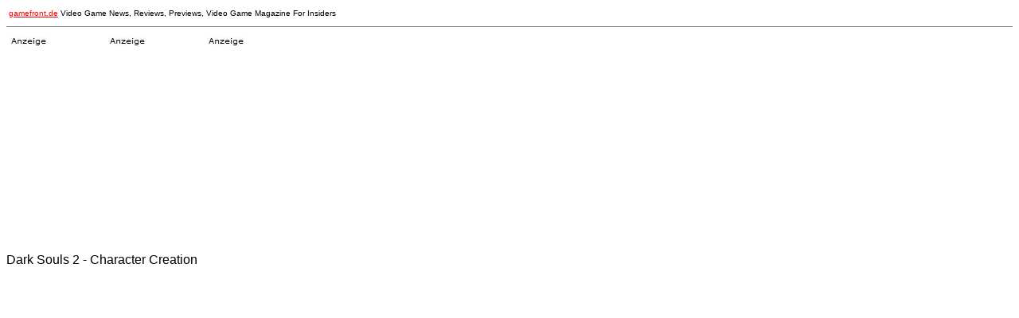

--- FILE ---
content_type: text/html; charset=utf-8
request_url: https://gamefront.de/archiv02-2014-gamefront/Dark-Souls-2---Character-Creation.html
body_size: 1039
content:
<html>
<head>
<title>Dark Souls 2 - Character Creation - gamefront.de</title>
<meta name="description" content="Dark Souls 2 - Character Creation - gamefront.de" />
<meta name="author" content="gamefront">
<meta name="keywords" content="Dark Souls 2 - Character Creation, faq, gebraucht, walkthrough, l&ouml;sung, tipps, download, dlc, cheat" />
<meta name="robots" content="index, follow" />
<link rel="canonical" href="https://gamefront.de/archiv02-2014-gamefront/Dark-Souls-2---Character-Creation.html" />
<!-- Global site tag (gtag.js) - Google Analytics -->
<script async src="https://www.googletagmanager.com/gtag/js?id=G-R4SP0B1PP0"></script>
<script>
  window.dataLayer = window.dataLayer || [];
  function gtag(){dataLayer.push(arguments);}
  gtag('js', new Date());
  gtag('config', 'G-R4SP0B1PP0'); { 'anonymize_ip': true });
</script>
</head>
<body text="#000000" bgcolor="#FFFFFF" link="#FF0000" alink="#FF0000" vlink="#FF0000">
<font face="VERDANA,ARIAL,HELVETICA">
<table width="100%" border="0">
<tr><td align="left"><font size="-2"><a href="https://gamefront.de">gamefront.de</a> Video Game News, Reviews, Previews, Video Game Magazine For Insiders</font></td>
<td align="right"></td></tr>
</table>
<hr noshade size="1">

<table>
<tr>


<td>
<img src="bildersub.jpg" alt="" border="0" width="50" height="12"><br>
<iframe src="http://rcm-eu.amazon-adsystem.com/e/cm?lt1=_blank&bc1=000000&IS2=1&nou=1&bg1=FFFFFF&fc1=000000&lc1=0000FF&t=gamefrontde-21&o=3&p=8&l=as1&m=amazon&f=ifr&ref=tf_til&asins=B00HEZL850" style="width:120px;height:240px;" scrolling="no" marginwidth="0" marginheight="0" frameborder="0"></iframe>
</td>

<td>
<img src="bildersub.jpg" alt="" border="0" width="50" height="12"><br>
<iframe src="http://rcm-eu.amazon-adsystem.com/e/cm?t=gamefrontde-21&o=3&p=8&l=as1&asins=B00H3DZ4DK&nou=1&ref=tf_til&fc1=000000&IS2=1&lt1=_blank&m=amazon&lc1=0000FF&bc1=000000&bg1=FFFFFF&f=ifr" style="width:120px;height:240px;" scrolling="no" marginwidth="0" marginheight="0" frameborder="0"></iframe>
</td>

<td>
<img src="bildersub.jpg" alt="" border="0" width="50" height="12"><br>
<iframe src="http://rcm-eu.amazon-adsystem.com/e/cm?t=gamefrontde-21&o=3&p=8&l=as1&asins=B00F96EOFC&nou=1&ref=tf_til&fc1=000000&IS2=1&lt1=_blank&m=amazon&lc1=0000FF&bc1=000000&bg1=FFFFFF&f=ifr" style="width:120px;height:240px;" scrolling="no" marginwidth="0" marginheight="0" frameborder="0"></iframe>
</td>


</tr>
</table>
<br>

<a name="Dark Souls 2 - Character Creation"></a>
Dark Souls 2 - Character Creation
<br>
<iframe width="853" height="480" src="https://www.youtube.com/embed/e5oPu9bIMog" frameborder="0" allowfullscreen></iframe>



<table width="100%" border="0">
<tr><td><hr noshade size="1"></td></tr>
</table><font size="-2">
Bilder: IGN, Namco Bandai
<br>
<br>
<a href="../">Zur&uuml;ck zur Startseite&nbsp;</a> | <a href="../info.html">Impressum</a><br>
</font>
</font>
</body>
</html>
